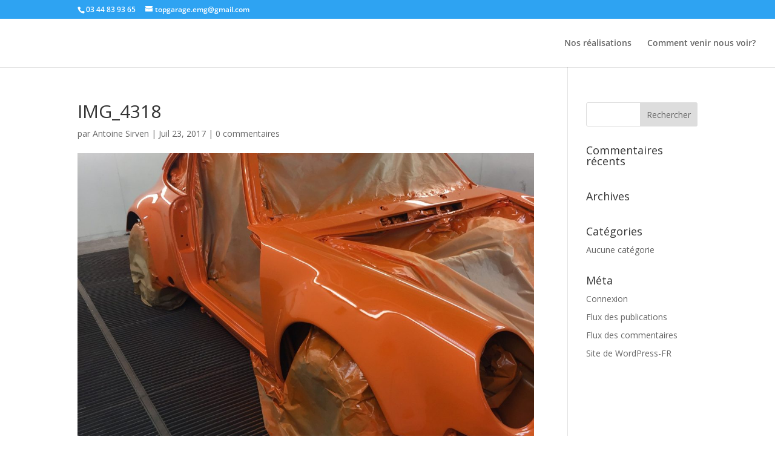

--- FILE ---
content_type: text/css
request_url: https://topgarage-emg.fr/wp-content/themes/Divi-child/style.css?ver=4.27.4
body_size: 298
content:
/*
Theme Name: AutoClassic (Divi Child Theme)
Theme URI: http://www.elegantthemes.com/gallery/divi/
Version: 1.0.0
Description: Theme pour AutoClassic
Template: Divi
Author: Antoine Sirven
Author URI: http://www.bustedwebsites.fr
*/

@import url("../Divi/style.css");


/* =Theme customization starts here
------------------------------------------------------- */
p.presentation {
  text-align: justify;
}

.home .header-content-container h1 {
  text-shadow: #fff 0px 0px 1px,   #fff 0px 0px 1px,   #fff 0px 0px 1px, #fff 0px 0px 1px,   #fff 0px 0px 1px,   #fff 0px 0px 1px;
  -webkit-font-smoothing: antialiased;
}

.home .header-content-container .et_pb_fullwidth_header_subhead{
  margin-top: 20px;
  text-shadow: #516fab 0px 0px 1px,   #516fab 0px 0px 1px,   #516fab 0px 0px 1px, #516fab 0px 0px 1px,   #516fab 0px 0px 1px,   #516fab 0px 0px 1px;
  -webkit-font-smoothing: antialiased;

}
.home .header-content-container{
  margin: 0 0 auto 0;
}

.entry-content ul.da-thumbs- {
  line-height: 0px!important;
}

#da-thumbs li {
  box-shadow: none!important;
  margin:2px!important;
  padding:0px!important;
}

.md-show.md-effect-12 ~ .md-overlay {
    background: #28528e!important;
}

#realisations h2 {
    font-size: 5em;
    text-transform: uppercase;
}
@media screen and (max-width:1200px) and (orientation: portrait){
  #realisations h2 {
      font-size: 3em;
  }
}


--- FILE ---
content_type: text/css
request_url: https://topgarage-emg.fr/wp-content/et-cache/global/et-divi-customizer-global.min.css?ver=1739712730
body_size: -184
content:
.md-modal{padding-top:8em}

--- FILE ---
content_type: text/javascript
request_url: https://topgarage-emg.fr/wp-content/plugins/waving-portfolio/assets/js/jquery.hoverdir.js?ver=1.2.4.5
body_size: 718
content:
(function(c,b,d){c.HoverDir=function(e,f){this.$el=c(f);this._init(e)};c.HoverDir.defaults={speed:300,easing:"ease",hoverDelay:0,inverse:false};c.HoverDir.prototype={_init:function(e){this.options=c.extend(true,{},c.HoverDir.defaults,e);this.transitionProp="all "+this.options.speed+"ms "+this.options.easing;this.support=Modernizr.csstransitions;this._loadEvents()},_loadEvents:function(){var e=this;this.$el.on("mouseenter.hoverdir, mouseleave.hoverdir",function(i){var g=c(this),f=g.find("div"),j=e._getDir(g,{x:i.pageX,y:i.pageY}),h=e._getStyle(j);if(i.type==="mouseenter"){f.hide().css(h.from);clearTimeout(e.tmhover);e.tmhover=setTimeout(function(){f.show(0,function(){var k=c(this);if(e.support){k.css("transition",e.transitionProp)}e._applyAnimation(k,h.to,e.options.speed)})},e.options.hoverDelay)}else{if(e.support){f.css("transition",e.transitionProp)}clearTimeout(e.tmhover);e._applyAnimation(f,h.from,e.options.speed)}})},_getDir:function(g,k){var f=g.width(),i=g.height(),e=(k.x-g.offset().left-(f/2))*(f>i?(i/f):1),l=(k.y-g.offset().top-(i/2))*(i>f?(f/i):1),j=Math.round((((Math.atan2(l,e)*(180/Math.PI))+180)/90)+3)%4;return j},_getStyle:function(k){var g,l,i={left:"0px",top:"-100%"},e={left:"0px",top:"100%"},h={left:"-100%",top:"0px"},f={left:"100%",top:"0px"},m={top:"0px"},j={left:"0px"};switch(k){case 0:g=!this.options.inverse?i:e;l=m;break;case 1:g=!this.options.inverse?f:h;l=j;break;case 2:g=!this.options.inverse?e:i;l=m;break;case 3:g=!this.options.inverse?h:f;l=j;break}return{from:g,to:l}},_applyAnimation:function(f,e,g){c.fn.applyStyle=this.support?c.fn.css:c.fn.animate;f.stop().applyStyle(e,c.extend(true,[],{duration:g+"ms"}))}};var a=function(e){if(b.console){b.console.error(e)}};c.fn.hoverdir=function(g){var e=c.data(this,"hoverdir");if(typeof g==="string"){var f=Array.prototype.slice.call(arguments,1);this.each(function(){if(!e){a("cannot call methods on hoverdir prior to initialization; attempted to call method '"+g+"'");return}if(!c.isFunction(e[g])||g.charAt(0)==="_"){a("no such method '"+g+"' for hoverdir instance");return}e[g].apply(e,f)})}else{this.each(function(){if(e){e._init()}else{e=c.data(this,"hoverdir",new c.HoverDir(g,this))}})}return e}})(jQuery,window);